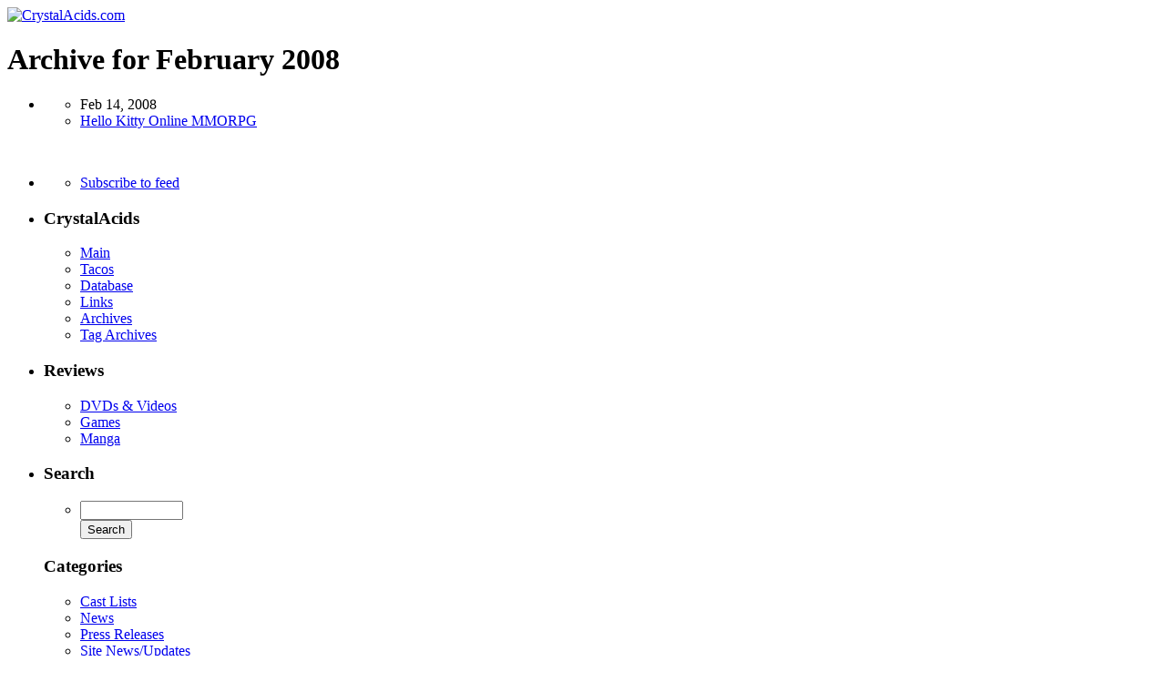

--- FILE ---
content_type: text/html; charset=UTF-8
request_url: https://www.crystalacids.com/news/2008/02/
body_size: 5481
content:
<!DOCTYPE html PUBLIC "-//W3C//DTD XHTML 1.0 Transitional//EN" "http://www.w3.org/TR/xhtml1/DTD/xhtml1-transitional.dtd">
<html xmlns="http://www.w3.org/1999/xhtml">
<head profile="http://gmpg.org/xfn/11">

<meta http-equiv="Content-Type" content="text/html; charset=UTF-8" />
<meta http-equiv="content-language" content="en" />

<title>February  |  2008  |  CrystalAcids.com</title>

<link rel="icon" href="/favicon.png" type="image/png" />
<link rel="shortcut icon" href="/favicon.ico" type="image/x-icon" />

<link rel="stylesheet" href="/stylesheets/style.css" type="text/css" media="screen" />
<link rel="stylesheet" href="/stylesheets/wp-style.css" type="text/css" media="screen" />

<!--[if IE]>
<link rel="stylesheet" type="text/css" href="/stylesheets/styleie.css" />
<![endif]-->

<!--[if lte IE 6]>
<link rel="stylesheet" type="text/css" href="/stylesheets/styleie6.css" />
<![endif]-->

<link rel="stylesheet" href="/stylesheets/print.css" type="text/css" media="print" />

<style type='text/css' media='screen'>
#header { background: url('http://www.crystalacids.com/news/wp-content/rand_headerimg/header05.png') no-repeat center center; }
</style>
<link rel="alternate feed" type="application/rss+xml" title="CrystalAcids.com Feed: Feedburner" href="http://feeds.feedburner.com/crystalacids" />
<link rel="alternate feed" type="application/rss+xml" title="CrystalAcids.com Feed: RSS 2.0" href="http://www.crystalacids.com/news/feed/" />
<link rel="alternate feed" type="application/rss+xml" title="CrystalAcids.com Comments RSS" href="http://www.crystalacids.com/news/comments/feed/" />

<link rel="pingback" href="https://www.crystalacids.com/news/xmlrpc.php" />

<link rel="start" title="CrystalAcids.com" href="http://www.crystalacids.com/" />
<link rel="index contents" title="Site Map" href="/sitemap/" />
<link rel="help" title="FAQ / Help" href="/faq/" />
<link rel="copyright license" title="Copyright Policy" href="/copyright/" />
<link rel="contents" title="Archives" href="/news/archives/" />
<link rel="archives" title="Tag Archives" href="/news/tags/" />

	<meta name="googlebot" content="noindex,noarchive,follow,noodp" />
	<meta name="robots" content="noindex,follow" />
	<meta name="msnbot" content="noindex,follow" />

<meta name="blogcatalog" content="9BC9212636" />

<meta name='robots' content='max-image-preview:large' />
<link rel='dns-prefetch' href='//s.w.org' />
<script type="text/javascript">
window._wpemojiSettings = {"baseUrl":"https:\/\/s.w.org\/images\/core\/emoji\/13.1.0\/72x72\/","ext":".png","svgUrl":"https:\/\/s.w.org\/images\/core\/emoji\/13.1.0\/svg\/","svgExt":".svg","source":{"concatemoji":"https:\/\/www.crystalacids.com\/news\/wp-includes\/js\/wp-emoji-release.min.js?ver=5.9.12"}};
/*! This file is auto-generated */
!function(e,a,t){var n,r,o,i=a.createElement("canvas"),p=i.getContext&&i.getContext("2d");function s(e,t){var a=String.fromCharCode;p.clearRect(0,0,i.width,i.height),p.fillText(a.apply(this,e),0,0);e=i.toDataURL();return p.clearRect(0,0,i.width,i.height),p.fillText(a.apply(this,t),0,0),e===i.toDataURL()}function c(e){var t=a.createElement("script");t.src=e,t.defer=t.type="text/javascript",a.getElementsByTagName("head")[0].appendChild(t)}for(o=Array("flag","emoji"),t.supports={everything:!0,everythingExceptFlag:!0},r=0;r<o.length;r++)t.supports[o[r]]=function(e){if(!p||!p.fillText)return!1;switch(p.textBaseline="top",p.font="600 32px Arial",e){case"flag":return s([127987,65039,8205,9895,65039],[127987,65039,8203,9895,65039])?!1:!s([55356,56826,55356,56819],[55356,56826,8203,55356,56819])&&!s([55356,57332,56128,56423,56128,56418,56128,56421,56128,56430,56128,56423,56128,56447],[55356,57332,8203,56128,56423,8203,56128,56418,8203,56128,56421,8203,56128,56430,8203,56128,56423,8203,56128,56447]);case"emoji":return!s([10084,65039,8205,55357,56613],[10084,65039,8203,55357,56613])}return!1}(o[r]),t.supports.everything=t.supports.everything&&t.supports[o[r]],"flag"!==o[r]&&(t.supports.everythingExceptFlag=t.supports.everythingExceptFlag&&t.supports[o[r]]);t.supports.everythingExceptFlag=t.supports.everythingExceptFlag&&!t.supports.flag,t.DOMReady=!1,t.readyCallback=function(){t.DOMReady=!0},t.supports.everything||(n=function(){t.readyCallback()},a.addEventListener?(a.addEventListener("DOMContentLoaded",n,!1),e.addEventListener("load",n,!1)):(e.attachEvent("onload",n),a.attachEvent("onreadystatechange",function(){"complete"===a.readyState&&t.readyCallback()})),(n=t.source||{}).concatemoji?c(n.concatemoji):n.wpemoji&&n.twemoji&&(c(n.twemoji),c(n.wpemoji)))}(window,document,window._wpemojiSettings);
</script>
<style type="text/css">
img.wp-smiley,
img.emoji {
	display: inline !important;
	border: none !important;
	box-shadow: none !important;
	height: 1em !important;
	width: 1em !important;
	margin: 0 0.07em !important;
	vertical-align: -0.1em !important;
	background: none !important;
	padding: 0 !important;
}
</style>
	<link rel='stylesheet' id='wp-block-library-css'  href='https://www.crystalacids.com/news/wp-includes/css/dist/block-library/style.min.css?ver=5.9.12' type='text/css' media='all' />
<style id='global-styles-inline-css' type='text/css'>
body{--wp--preset--color--black: #000000;--wp--preset--color--cyan-bluish-gray: #abb8c3;--wp--preset--color--white: #ffffff;--wp--preset--color--pale-pink: #f78da7;--wp--preset--color--vivid-red: #cf2e2e;--wp--preset--color--luminous-vivid-orange: #ff6900;--wp--preset--color--luminous-vivid-amber: #fcb900;--wp--preset--color--light-green-cyan: #7bdcb5;--wp--preset--color--vivid-green-cyan: #00d084;--wp--preset--color--pale-cyan-blue: #8ed1fc;--wp--preset--color--vivid-cyan-blue: #0693e3;--wp--preset--color--vivid-purple: #9b51e0;--wp--preset--gradient--vivid-cyan-blue-to-vivid-purple: linear-gradient(135deg,rgba(6,147,227,1) 0%,rgb(155,81,224) 100%);--wp--preset--gradient--light-green-cyan-to-vivid-green-cyan: linear-gradient(135deg,rgb(122,220,180) 0%,rgb(0,208,130) 100%);--wp--preset--gradient--luminous-vivid-amber-to-luminous-vivid-orange: linear-gradient(135deg,rgba(252,185,0,1) 0%,rgba(255,105,0,1) 100%);--wp--preset--gradient--luminous-vivid-orange-to-vivid-red: linear-gradient(135deg,rgba(255,105,0,1) 0%,rgb(207,46,46) 100%);--wp--preset--gradient--very-light-gray-to-cyan-bluish-gray: linear-gradient(135deg,rgb(238,238,238) 0%,rgb(169,184,195) 100%);--wp--preset--gradient--cool-to-warm-spectrum: linear-gradient(135deg,rgb(74,234,220) 0%,rgb(151,120,209) 20%,rgb(207,42,186) 40%,rgb(238,44,130) 60%,rgb(251,105,98) 80%,rgb(254,248,76) 100%);--wp--preset--gradient--blush-light-purple: linear-gradient(135deg,rgb(255,206,236) 0%,rgb(152,150,240) 100%);--wp--preset--gradient--blush-bordeaux: linear-gradient(135deg,rgb(254,205,165) 0%,rgb(254,45,45) 50%,rgb(107,0,62) 100%);--wp--preset--gradient--luminous-dusk: linear-gradient(135deg,rgb(255,203,112) 0%,rgb(199,81,192) 50%,rgb(65,88,208) 100%);--wp--preset--gradient--pale-ocean: linear-gradient(135deg,rgb(255,245,203) 0%,rgb(182,227,212) 50%,rgb(51,167,181) 100%);--wp--preset--gradient--electric-grass: linear-gradient(135deg,rgb(202,248,128) 0%,rgb(113,206,126) 100%);--wp--preset--gradient--midnight: linear-gradient(135deg,rgb(2,3,129) 0%,rgb(40,116,252) 100%);--wp--preset--duotone--dark-grayscale: url('#wp-duotone-dark-grayscale');--wp--preset--duotone--grayscale: url('#wp-duotone-grayscale');--wp--preset--duotone--purple-yellow: url('#wp-duotone-purple-yellow');--wp--preset--duotone--blue-red: url('#wp-duotone-blue-red');--wp--preset--duotone--midnight: url('#wp-duotone-midnight');--wp--preset--duotone--magenta-yellow: url('#wp-duotone-magenta-yellow');--wp--preset--duotone--purple-green: url('#wp-duotone-purple-green');--wp--preset--duotone--blue-orange: url('#wp-duotone-blue-orange');--wp--preset--font-size--small: 13px;--wp--preset--font-size--medium: 20px;--wp--preset--font-size--large: 36px;--wp--preset--font-size--x-large: 42px;}.has-black-color{color: var(--wp--preset--color--black) !important;}.has-cyan-bluish-gray-color{color: var(--wp--preset--color--cyan-bluish-gray) !important;}.has-white-color{color: var(--wp--preset--color--white) !important;}.has-pale-pink-color{color: var(--wp--preset--color--pale-pink) !important;}.has-vivid-red-color{color: var(--wp--preset--color--vivid-red) !important;}.has-luminous-vivid-orange-color{color: var(--wp--preset--color--luminous-vivid-orange) !important;}.has-luminous-vivid-amber-color{color: var(--wp--preset--color--luminous-vivid-amber) !important;}.has-light-green-cyan-color{color: var(--wp--preset--color--light-green-cyan) !important;}.has-vivid-green-cyan-color{color: var(--wp--preset--color--vivid-green-cyan) !important;}.has-pale-cyan-blue-color{color: var(--wp--preset--color--pale-cyan-blue) !important;}.has-vivid-cyan-blue-color{color: var(--wp--preset--color--vivid-cyan-blue) !important;}.has-vivid-purple-color{color: var(--wp--preset--color--vivid-purple) !important;}.has-black-background-color{background-color: var(--wp--preset--color--black) !important;}.has-cyan-bluish-gray-background-color{background-color: var(--wp--preset--color--cyan-bluish-gray) !important;}.has-white-background-color{background-color: var(--wp--preset--color--white) !important;}.has-pale-pink-background-color{background-color: var(--wp--preset--color--pale-pink) !important;}.has-vivid-red-background-color{background-color: var(--wp--preset--color--vivid-red) !important;}.has-luminous-vivid-orange-background-color{background-color: var(--wp--preset--color--luminous-vivid-orange) !important;}.has-luminous-vivid-amber-background-color{background-color: var(--wp--preset--color--luminous-vivid-amber) !important;}.has-light-green-cyan-background-color{background-color: var(--wp--preset--color--light-green-cyan) !important;}.has-vivid-green-cyan-background-color{background-color: var(--wp--preset--color--vivid-green-cyan) !important;}.has-pale-cyan-blue-background-color{background-color: var(--wp--preset--color--pale-cyan-blue) !important;}.has-vivid-cyan-blue-background-color{background-color: var(--wp--preset--color--vivid-cyan-blue) !important;}.has-vivid-purple-background-color{background-color: var(--wp--preset--color--vivid-purple) !important;}.has-black-border-color{border-color: var(--wp--preset--color--black) !important;}.has-cyan-bluish-gray-border-color{border-color: var(--wp--preset--color--cyan-bluish-gray) !important;}.has-white-border-color{border-color: var(--wp--preset--color--white) !important;}.has-pale-pink-border-color{border-color: var(--wp--preset--color--pale-pink) !important;}.has-vivid-red-border-color{border-color: var(--wp--preset--color--vivid-red) !important;}.has-luminous-vivid-orange-border-color{border-color: var(--wp--preset--color--luminous-vivid-orange) !important;}.has-luminous-vivid-amber-border-color{border-color: var(--wp--preset--color--luminous-vivid-amber) !important;}.has-light-green-cyan-border-color{border-color: var(--wp--preset--color--light-green-cyan) !important;}.has-vivid-green-cyan-border-color{border-color: var(--wp--preset--color--vivid-green-cyan) !important;}.has-pale-cyan-blue-border-color{border-color: var(--wp--preset--color--pale-cyan-blue) !important;}.has-vivid-cyan-blue-border-color{border-color: var(--wp--preset--color--vivid-cyan-blue) !important;}.has-vivid-purple-border-color{border-color: var(--wp--preset--color--vivid-purple) !important;}.has-vivid-cyan-blue-to-vivid-purple-gradient-background{background: var(--wp--preset--gradient--vivid-cyan-blue-to-vivid-purple) !important;}.has-light-green-cyan-to-vivid-green-cyan-gradient-background{background: var(--wp--preset--gradient--light-green-cyan-to-vivid-green-cyan) !important;}.has-luminous-vivid-amber-to-luminous-vivid-orange-gradient-background{background: var(--wp--preset--gradient--luminous-vivid-amber-to-luminous-vivid-orange) !important;}.has-luminous-vivid-orange-to-vivid-red-gradient-background{background: var(--wp--preset--gradient--luminous-vivid-orange-to-vivid-red) !important;}.has-very-light-gray-to-cyan-bluish-gray-gradient-background{background: var(--wp--preset--gradient--very-light-gray-to-cyan-bluish-gray) !important;}.has-cool-to-warm-spectrum-gradient-background{background: var(--wp--preset--gradient--cool-to-warm-spectrum) !important;}.has-blush-light-purple-gradient-background{background: var(--wp--preset--gradient--blush-light-purple) !important;}.has-blush-bordeaux-gradient-background{background: var(--wp--preset--gradient--blush-bordeaux) !important;}.has-luminous-dusk-gradient-background{background: var(--wp--preset--gradient--luminous-dusk) !important;}.has-pale-ocean-gradient-background{background: var(--wp--preset--gradient--pale-ocean) !important;}.has-electric-grass-gradient-background{background: var(--wp--preset--gradient--electric-grass) !important;}.has-midnight-gradient-background{background: var(--wp--preset--gradient--midnight) !important;}.has-small-font-size{font-size: var(--wp--preset--font-size--small) !important;}.has-medium-font-size{font-size: var(--wp--preset--font-size--medium) !important;}.has-large-font-size{font-size: var(--wp--preset--font-size--large) !important;}.has-x-large-font-size{font-size: var(--wp--preset--font-size--x-large) !important;}
</style>
<link rel="https://api.w.org/" href="https://www.crystalacids.com/news/wp-json/" /><link rel="EditURI" type="application/rsd+xml" title="RSD" href="https://www.crystalacids.com/news/xmlrpc.php?rsd" />
<link rel="wlwmanifest" type="application/wlwmanifest+xml" href="https://www.crystalacids.com/news/wp-includes/wlwmanifest.xml" /> 
<meta name="generator" content="WordPress 5.9.12" />

<!-- Bad Behavior 2.2.24 run time: 6.976 ms -->

</head><body>

<!-- Start Page Content -->
<div id="page">

<div id="header"><div id="headerimg"><a href="/" title="CrystalAcids.com" name="top" rel="start nofollow"><img src="/imgs/clear.gif" alt="CrystalAcids.com" /></a></div></div>

<!-- Start Main -->
<div id="maincont">
	
				<h1 class="archivetitle">Archive for February 2008</h1>

	

		
		<div class="archives"><ul>
					<li class="clearfix"><ul class="archlist"><li class="date">Feb 14, 2008</li><li class="title"><a href="https://www.crystalacids.com/news/2008/02/14/947/" rel="bookmark" title="Hello Kitty Online MMORPG">Hello Kitty Online MMORPG</a></li></ul></li>
				</ul></div>

			
	
	<div id="buffer">&nbsp;</div>

</div>
<!-- End Main -->

<!-- Start Menu -->
<div id="menu">
	<ul class="images"><li>
		<ul id="feed">
 			<li id="feedSub"><a href="http://feeds.feedburner.com/crystalacids" title="Subscribe to feed" rel="alternate nofollow">Subscribe to feed</a></li>
		</ul>
	</li></ul>

	<ul><li>
		<div class="menuheader"><h3>CrystalAcids</h3></div><ul>
			<li class="page_item"><a href="/" title="CrystalAcids.com" rel="start">Main</a></li>
			<li class="page_item"><a href="/news/tacos/" title="Tacos" rel="bookmark">Tacos</a></li>
			<li class="page_item"><a href="/database/" title="Voice Actor and Production Staff Database" rel="bookmark">Database</a></li>
			<li class="page_item"><a href="/links/" title="Links" rel="nofollow">Links</a></li>
			<li class="page_item"><a href="/news/archives/" title="News Archives" rel="archives">Archives</a></li>
			<li class="page_item"><a href="/news/tags/" title="Tag Archives" rel="archives">Tag Archives</a></li>
		</ul>
	</li></ul>

	<ul><li>
		<div class="menuheader"><h3>Reviews</h3></div><ul>
			<li><a href="/reviews/videos/" title="DVD and Video Reviews" rel="contents">DVDs &amp; Videos</a></li>
			<li><a href="/reviews/games/" title="Game Reviews">Games</a></li>
						<li><a href="/reviews/manga/" title="Manga Reviews">Manga</a></li>
		</ul>
	</li></ul>

	<ul><li>
		<div class="menuheader"><h3>Search</h3></div><ul>
			<li>		<form action="https://www.crystalacids.com/news/" method="get">
			<div id="menusearch"><input type="text" value="" name="s" class="txtinpt" size="12" /><br />
			<input type="submit" value="Search" class="btn" /></div>
		</form>

</li></ul>
		<div class="menuheader"><h3>Categories</h3></div><ul>
			<li class="cat-item"><a href="/news/category/news/cast-lists/" title="View all posts filed under Cast Lists">Cast Lists</a></li>
			<li class="cat-item"><a href="/news/category/news/" title="View all posts filed under News">News</a></li>
			<li class="cat-item"><a href="/news/category/press-releases/" title="View all posts filed under Press Releases">Press Releases</a></li>
			<li class="cat-item"><a href="/news/category/site-newsupdates/" title="View all posts filed under Site News/Updates">Site News/Updates</a></li>
		</ul>
	</li></ul>

 		<ul><li>
		<div class="menuheader"><h3>Recent Reviews</h3></div><ul class="titles">
			<li class="page_item page-item-2632"><a href="http://www.crystalacids.com/reviews/videos/gravion-divine-steel/" title="Gravion: Divine Steel">Gravion: Divine Steel</a></li>
<li class="page_item page-item-1271"><a href="http://www.crystalacids.com/reviews/videos/suicide-club-suicide-circle-unrated-version/" title="Suicide Club (Suicide Circle): Unrated Version">Suicide Club (Suicide Circle): Unrated Version</a></li>
<li class="page_item page-item-1108"><a href="http://www.crystalacids.com/reviews/videos/adventures-in-voice-acting-volume-one/" title="Adventures in Voice Acting: Volume One">Adventures in Voice Acting: Volume One</a></li>
<li class="page_item page-item-1103"><a href="http://www.crystalacids.com/reviews/videos/lupin-the-third-strange-psychokinetic-strategy/" title="Lupin the Third: Strange Psychokinetic Strategy">Lupin the Third: Strange Psychokinetic Strategy</a></li>
<li class="page_item page-item-1010"><a href="http://www.crystalacids.com/reviews/videos/noein-to-your-other-self-volume-3/" title="Noein - to your other self: Volume 3">Noein - to your other self: Volume 3</a></li>
		</ul>
	</li></ul>
	
 	  	<ul><li>
		<div class="menuheader"><h3>Recent Tacos</h3></div><ul class="titles">
			<li class="page_item"><a href="https://www.crystalacids.com/news/2010/10/09/2768/" title="Pokémon Apokélypse Live Action (Fan) Trailer">Pokémon Apokélypse Live Action (Fan) Trailer</a></li>
<li class="page_item"><a href="https://www.crystalacids.com/news/2010/10/06/2767/" title="Having fun with Iron Man">Having fun with Iron Man</a></li>
<li class="page_item"><a href="https://www.crystalacids.com/news/2010/10/03/2763/" title="Official Windows 7-tan Nanami Madobe Commerical">Official Windows 7-tan Nanami Madobe Commerical</a></li>
<li class="page_item"><a href="https://www.crystalacids.com/news/2009/07/31/2723/" title="New Eco-activist doc reveals Japan&#8217;s slaughtering of Dolphins">New Eco-activist doc reveals Japan&#8217;s slaughtering of Dolphins</a></li>
<li class="page_item"><a href="https://www.crystalacids.com/news/2009/07/20/2716/" title="South Korea&#8217;s Cloned Drug-sniffing Dogs">South Korea&#8217;s Cloned Drug-sniffing Dogs</a></li>
 		</ul>
	</li></ul>
	
 		<ul><li>
		<div class="menuheader"><h3>Press Releases</h3></div><ul class="titles">
			<li class="page_item"><a href="https://www.crystalacids.com/news/2010/10/05/2764/" title="G4/Sony/Marvel deal for 4 anime series">G4/Sony/Marvel deal for 4 anime series</a></li>
<li class="page_item"><a href="https://www.crystalacids.com/news/2010/10/03/2747/" title="Viz Cinema Oct Schedule">Viz Cinema Oct Schedule</a></li>
<li class="page_item"><a href="https://www.crystalacids.com/news/2010/10/02/2746/" title="Gravitation Complete DVD Set">Gravitation Complete DVD Set</a></li>
<li class="page_item"><a href="https://www.crystalacids.com/news/2010/10/02/2744/" title="Samurai Girls on ANOnline">Samurai Girls on ANOnline</a></li>
<li class="page_item"><a href="https://www.crystalacids.com/news/2010/10/02/2743/" title="Naruto Celebration">Naruto Celebration</a></li>
 		</ul>
	</li></ul>
	
 		<ul><li>
		<div class="menuheader"><h3>Recent Comments</h3></div><ul class="titles">
				<li class="presstitle"><a href="http://www.crystalacids.com/news/2006/03/22/315/#comment-44445" title="I am so sad right now. What the heck..." rel="nofollow">Jayden on Pokemon cast replaced</a></li>
	<li class="presstitle"><a href="http://www.crystalacids.com/news/2010/04/19/2741/#comment-42262" title="*Singing: Ding dong the witch is..." rel="nofollow">ex-sell69 on Carl Macek passes away</a></li>
	<li class="presstitle"><a href="http://www.crystalacids.com/news/2006/05/11/357/#comment-42067" title="if you guys get information on this..." rel="nofollow">Andrea on Bleach casting in progress</a></li>
	<li class="presstitle"><a href="http://www.crystalacids.com/news/2006/03/22/315/#comment-41711" title="All I can say is we have all grown up..." rel="nofollow">Reborn Fan Boy on Pokemon cast replaced</a></li>
	<li class="presstitle"><a href="http://www.crystalacids.com/news/2006/03/22/315/#comment-41317" title="Please bring back all of the best and..." rel="nofollow">Daniel Van Ness on Pokemon cast replaced</a></li>
		</ul>
	</li></ul>
	
	<ul><li>
		<div class="menuheader"><h3>Meta</h3></div><ul>
									<li><a href="https://www.crystalacids.com/news/wp-login.php">Log in</a></li>
			<li><a href="http://validator.w3.org/check/referer" title="This page validates as XHTML 1.0 Transitional" rel="external nofollow">Valid <abbr title="eXtensible HyperText Markup Language">XHTML</abbr></a></li>
					</ul>
	</li></ul>

</div>
<!-- End Menu -->
<!-- Begin Footer -->
<div id="footer">
	<a href="/about/" title="About Us" rel="nofollow">About Us</a> |
	<a href="/contact-us/" title="Contact Us" rel="nofollow">Contact Us</a> |
	<a href="/faq/" title="FAQ" rel="help"><abbr title="Frequently Asked Questions">FAQ</abbr> / Help</a> |
	<a href="/privacy/" title="Privacy Policy" rel="nofollow">Privacy Policy</a> |
	<a href="/sitemap/" title="Site Map" rel="index contents">Site Map</a>
	<p><a href="/copyright/" title="Copyright Policy and Terms of Use" rel="copyright license nofollow">Copyright</a> &copy; 1998 - 2022 by CrystalAcids.com. All rights reserved.</p>
	<p>Powered by <a href="http://wordpress.org/" title="Powered by Wordpress" rel="external nofollow">Wordpress</a>.</p>
	</div>

<!-- End Footer -->

</div>
<!-- End Page Content -->

<script type='text/javascript' src='http://track4.mybloglog.com/js/jsserv.php?mblID=2009040220141066'></script>
</body>
</html>